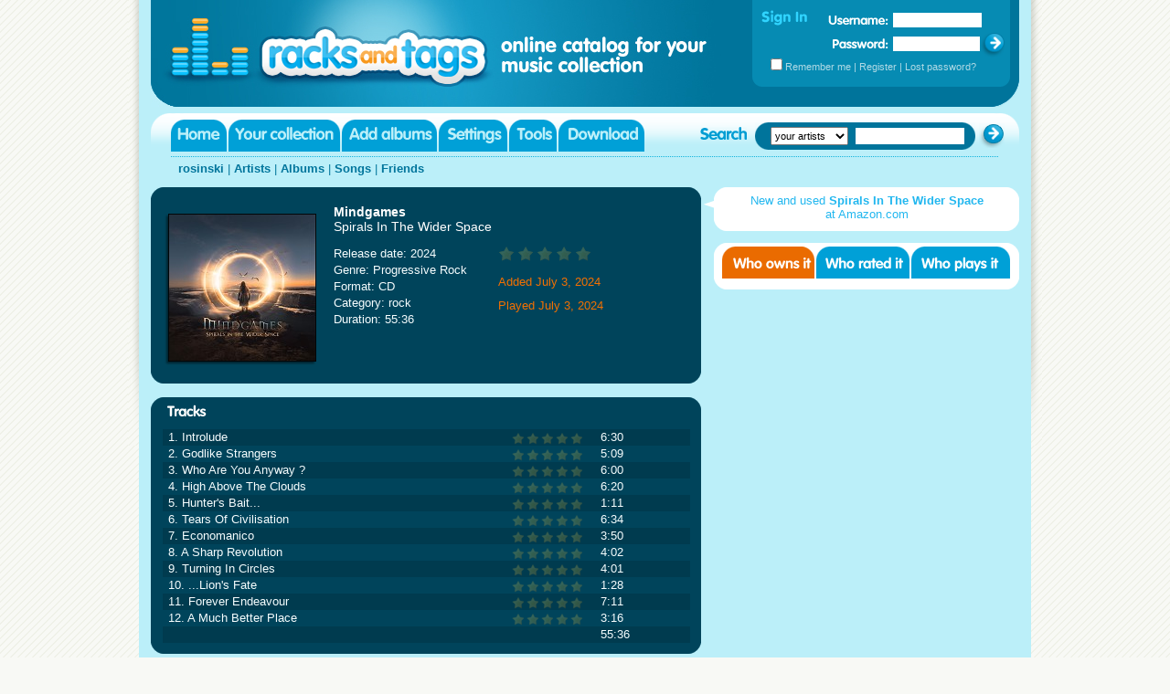

--- FILE ---
content_type: text/html; charset=utf-8
request_url: https://www.racksandtags.com/rosinski/6005226/Mindgames-Spirals-In-The-Wider-Space
body_size: 2819
content:
<!DOCTYPE html PUBLIC "-//W3C//DTD XHTML 1.0 Transitional//EN" "http://www.w3.org/TR/xhtml1/DTD/xhtml1-transitional.dtd">
<html xmlns="http://www.w3.org/1999/xhtml">
<head>
<title>Mindgames &ndash; Spirals In The Wider Space</title>
<meta http-equiv="content-type" content="text/html; charset=utf-8" />
<meta http-equiv="MSThemeCompatible" content="no" />
<meta name="description" content="View album details: Spirals In The Wider Space by Mindgames in rosinski's music collection." />
<link rel="stylesheet" type="text/css" media="screen" href="/racks_v106.css" charset="utf-8" />
<!--[if lte IE 6]><link rel="stylesheet" href="/racks_ie6.css"><![endif]-->
<!--[if !IE]>--><style type="text/css"> html { min-height:100%; margin-bottom:1px; overflow:-moz-scrollbars-vertical !important; } </style><!--<![endif]-->
<script type="text/javascript" src="/racks_v105.js"></script>
</head>
<body id="album_page">
<div id="wrap">
<div id="wrap_left"></div>
<div id="wrap_main">
<div id="wrap_outer" style="">
<div id="wrap_inner">

<!-- Header -->
<div id="header">
	<h1 id="logo">Mindgames &ndash; Spirals In The Wider Space</h1>

	<div id="login">
		<h2 id="login_header">Sign in</h2>
		<form name="login_form" action="/postback" method="post">
			<input type="hidden" name="t" value="login" />
			<input type="hidden" name="c" value="/rosinski/6005226/Mindgames-Spirals-In-The-Wider-Space" />
			<div><label id="login_username_label" for="login_username">Username:</label>
				<input id="login_username" type="text" name="u" onkeypress="return login_keypress(event)" /></div>
			<div><label id="login_password_label" for="login_password">Password:</label>
				<input id="login_password" type="password" name="p" onkeypress="return login_keypress(event)" /></div>
			<div id="login_bottom"><input type="checkbox" id="login_remember" name="r" />
			<label for="login_remember">Remember me</label> |
				<a href="/register">Register</a> |
				<a href="/reminder">Lost password?</a></div>
			<div><img border="0" id="login_btn" alt="" src="/images/btn_login.gif" usemap="#login_map" />
				<map id="login_map" name="login_map"><area shape="rect" coords="5,1,26,22" href="/login" onclick="login_submit();return false;" alt="Sign in"></area></map>
			</div>
		</form>
	</div>
</div>

<!-- Menu bar -->
<div id="bar">
	
	<ul id="menu">
		<li id="menu_home"><a target="_top" href="https://www.racksandtags.com/">Home</a></li>
		<li id="menu_user"><a target="_top" rel="nofollow" href="https://www.racksandtags.com/login">Your collection</a></li>
		<li id="menu_add"><a target="_top" href="https://www.racksandtags.com/upload">Add albums</a></li>
		<li id="menu_settings"><a target="_top" rel="nofollow" href="https://www.racksandtags.com/settings">Settings</a></li>
		<li id="menu_tools"><a target="_top" rel="nofollow" href="https://www.racksandtags.com/tools">Tools</a></li>
		<li id="menu_download"><a target="_top" href="https://www.racksandtags.com/download">Download</a></li>
	</ul>
	<div id="search">
		<h2 id="search_header">Search</h2>
		<form action="/postback" method="post" autocomplete="off" name="search_form">
			<div id="search_main">
				<div id="search_left"></div>
				<select id="search_scope" name="m">
					<option value="0">your artists</option>
				</select>
				<input id="search_text" name="q" autocomplete="off" type="text" />
				<input type="hidden" name="t" value="search" />
				
			</div>
			<div><img border="0" id="search_btn" alt="" src="/images/btn_search.gif" usemap="#search_map" />
				<map id="search_map" name="search_map"><area shape="rect" coords="5,1,27,22" href="javascript:document.search_form.submit();" alt="Search"></area></map>
			</div>
		</form>
	</div>

</div>

<!-- User menu -->
<div id="submenu">
	<p><a target="_top" href="https://www.racksandtags.com/rosinski/">rosinski</a> |
	<a target="_top" href="https://www.racksandtags.com/rosinski/artists/">Artists</a> |
	<a target="_top" href="https://www.racksandtags.com/rosinski/albums/">Albums</a> |
	<a target="_top" href="https://www.racksandtags.com/rosinski/songs/">Songs</a> |
	<a target="_top" href="https://www.racksandtags.com/rosinski/friends/">Friends</a></p>
</div>

<div id="album_left">
	
	<!-- google_ad_section_start -->
	<!-- Album -->
	<div id="title">
		<div id="title_top"></div>
		<div id="title_main">
			<h2 id="title_header"><a href="/rosinski/artists/Mindgames/">Mindgames</a><br />Spirals In The Wider Space</h2>		<p id="title_cover"><img id="cover" src="/cover/00285235/Mindgames-Spirals-In-The-Wider-Space.jpg" alt="Mindgames - Spirals In The Wider Space" /></p>			<div id="title_info">
				<ul id="title_info_left">
					<li>Release date: 2024</li>
<li>Genre: Progressive Rock</li>
<li>Format: CD</li>
<li>Category: rock</li>
<li>Duration: 55:36</li>

				</ul>
				<ul id="title_info_right">
					<li class="rating r0">not rated</li><li>Added July 3, 2024</li>
<li>Played July 3, 2024</li>

				</ul>
			</div>
		</div>
		<div id="title_bottom"></div>
	</div>

	<!-- Tracks -->
	<div id="tracks">
		<div id="tracks_top"><h3 id="tracks_header">Tracks</h3></div>
		<div id="tracks_main">
			<table id="tracks_table" border="1" cellspacing="0" cellpadding="4"><tr class="e"><td>1. Introlude</td><td class="rating r0">not rated</td><td>6:30</td></tr>
<tr class="o"><td>2. Godlike Strangers</td><td class="rating r0">not rated</td><td>5:09</td></tr>
<tr class="e"><td>3. Who Are You Anyway ?</td><td class="rating r0">not rated</td><td>6:00</td></tr>
<tr class="o"><td>4. High Above The Clouds</td><td class="rating r0">not rated</td><td>6:20</td></tr>
<tr class="e"><td>5. Hunter's Bait...</td><td class="rating r0">not rated</td><td>1:11</td></tr>
<tr class="o"><td>6. Tears Of Civilisation</td><td class="rating r0">not rated</td><td>6:34</td></tr>
<tr class="e"><td>7. Economanico</td><td class="rating r0">not rated</td><td>3:50</td></tr>
<tr class="o"><td>8. A Sharp Revolution</td><td class="rating r0">not rated</td><td>4:02</td></tr>
<tr class="e"><td>9. Turning In Circles</td><td class="rating r0">not rated</td><td>4:01</td></tr>
<tr class="o"><td>10. ...Lion's Fate</td><td class="rating r0">not rated</td><td>1:28</td></tr>
<tr class="e"><td>11. Forever Endeavour</td><td class="rating r0">not rated</td><td>7:11</td></tr>
<tr class="o"><td>12. A Much Better Place</td><td class="rating r0">not rated</td><td>3:16</td></tr>
<tr class="e"><td colspan="2"></td><td>55:36</td></tr>
			</table>
		</div>
		<div id="tracks_bottom"></div>
	</div>
	<!-- google_ad_section_end -->
</div>

<div id="album_right">	<div id="plug">
		<div id="plug_arrow"></div>
		<div id="plug_top"></div>
		<div id="plug_main"><a href="http://www.amazon.com/gp/search?ie=UTF8&keywords=Mindgames+Spirals+In+The+Wider+Space&tag=orangesuitemu-20&index=music">New and used <span class="product">Spirals In The Wider Space</span>
		at&nbsp;Amazon.com</a></div>
		<div id="plug_bottom"></div>
	</div>
	<div id="social">
		<div id="social_top">
			<h3 id="social_header">Social info</h3>
			<div>
				<script type="text/javascript">
					_sm=0;_st=[0,0,0];_sa=12572277;_sb=282193;_su='rosinski';
					_sx='Sat, 19-Jan-2036 10:49:24 GMT';_si=['tab_owns','tab_rates','tab_plays'];_sz='social_main';
				</script>
				<ul id="tabs">
					<li id="tab_owns" class="hot"><a title="Who owns it" href="#" onclick="sa_update(event,0,-1);this.blur();return false">Who owns it</a></li>
					<li id="tab_rates"><a title="Who rated it" href="#" onclick="sa_update(event,1,-1);this.blur();return false">Who rated it</a></li>
					<li id="tab_plays"><a title="Who played it" href="#" onclick="sa_update(event,2,-1);this.blur();return false">Who played it</a></li>
				</ul>
			</div>
		</div>
		<div id="social_main">
			
		</div>
		<div id="social_bottom"></div>
	</div>
	
</div>
<div class="clearer"></div>

<!-- Footer -->
</div></div>
<div id="footer">
	<p id="footer_top"><a href="/help/about">About</a> | <!-- <a href="http://blog.racksandtags.com/">Blog</a> |--> <a href="http://www.firetongue.com/boards/mg/">Support Forum</a> | <a href="/contact">Feedback</a></p>
	<p id="footer_copyright">&copy; 2009 Codium Labs, LLC</p>
	<p id="footer_bottom"><a href="/help/terms">Terms and conditions</a> | <a href="/help/privacy">Privacy policy</a> | <a href="/help/copyright">Copyright policy</a></p>
	<p id="footer_design">
	</p>
</div>

</div>
<div id="wrap_right"></div>
</div>
<script type="text/javascript">
add_load_event(function(){move_footer(false);});
add_resize_event(function(){move_footer(false);});
</script>
</body>
</html>
